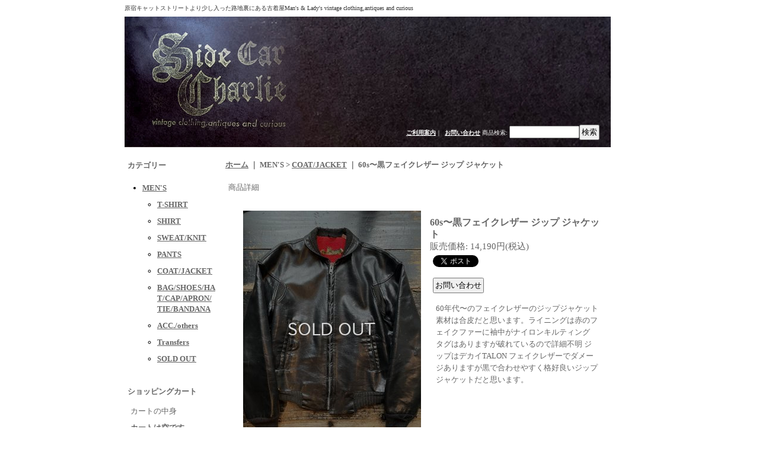

--- FILE ---
content_type: text/html; charset=UTF-8
request_url: https://sidecarcharlie.ocnk.net/product/6653
body_size: 8302
content:
<!DOCTYPE html PUBLIC "-//W3C//DTD XHTML 1.0 Transitional//EN"
 "http://www.w3.org/TR/xhtml1/DTD/xhtml1-transitional.dtd">
<html xmlns:og="http://ogp.me/ns#" xmlns:fb="http://www.facebook.com/2008/fbml">
<head>
  <meta http-equiv="content-language" content="ja" />
  <meta http-equiv="content-type" content="text/html; charset=utf-8" />
  <meta http-equiv="content-style-type" content="text/css" />
  <meta http-equiv="content-script-type" content="text/javascript" />
  <title>60s〜黒フェイクレザー ジップ ジャケット - Side Car Charlie</title>
  <meta name="keywords" content="古着屋・ビンテージ・原宿・USED・ヴィンテージ・レディース古着・メンズ古着・USA古着・スカル・アンティーク・キャットストリート・50年代・50’ｓ・アメカジ・渋谷・古着通販・アメリカ古着・ヨーロッパ古着・ワーク・バイカー・チャンピオン古着・エドロス・ラットフィンク・40年代・40’ｓ・60年代・60’ｓ・70年代・70’ｓ・80年代・80’ｓ・ロカビリー・HOT ROT・ホットロッド・原宿スナップ・スケーター・スケート・スケボー・アメリカ雑貨・ヴィンテージBAG・ビンテージバッグ・ビンテージアクセサリー・染込み・レース・アンティークレース・アンティークリネン・古着ワンピース・アンティークワンピース・ピンチェック・ヴィンテージデニム・ヒッコリー・ロンジャン・ヴィンテージ革ジャン・大人め古着・古着MIX・ストリートファッション・ファッションスナップ・メキシコリング・アンティークシューズ・アンティークハット・アンティークブラウス・表参道古着屋・デザイナーズビンテージ・きれいめ古着・大人の古着・コレクタブルアイテム・コレクターズアイテム・コレクターズ雑貨・コレクターズビンテージ・" />
  <meta name="description" content=" 原宿キャットストリートより少し入った路地裏にある古着屋　ビンテージ、アンティーク、古着、雑貨をアメリカより広く買い付けています。メンズ古着、レディース古着、ヴィンテージ雑貨。" />
  <meta property="og:url" content="https://sidecarcharlie.ocnk.net/product/6653" />
  <meta property="og:site_name" content="Side Car Charlie" />
  <meta property="og:title" content="60s〜黒フェイクレザー ジップ ジャケット" />
  <meta property="og:description" content="60年代〜のフェイクレザーのジップジャケット 素材は合皮だと思います。ライニングは赤のフェイクファーに袖中がナイロンキルティング タグはありますが破れているので詳細不明 ジップはデカイTALON フェ…" />
  <meta property="og:type" content="product" />
  <meta property="og:image" content="https://sidecarcharlie.ocnk.net/data/sidecarcharlie/product/20221123_b8fd7d.jpeg" />
  <meta property="product:price:amount" content="14190" />
  <meta property="product:price:currency" content="JPY" />
  <meta property="product:product_link" content="https://sidecarcharlie.ocnk.net/product/6653" />
  <meta name="twitter:card" content="summary_large_image">
  <meta name="thumbnail" content="https://sidecarcharlie.ocnk.net/data/sidecarcharlie/product/20221123_b8fd7d.jpeg" />
  <link rel="alternate" type="application/rss+xml" title="RSS" href="https://sidecarcharlie.ocnk.net/rss/rss.php" />
  <link rel="alternate" media="only screen and (max-width: 640px)" href="https://sidecarcharlie.ocnk.net/phone/product/6653" />
  <link rel="canonical" href="https://sidecarcharlie.ocnk.net/product/6653" />
  <script type="text/javascript" src="https://sidecarcharlie.ocnk.net/res/css255/js/ocnk.js?1401845513"></script>
  <link href="https://sidecarcharlie.ocnk.net/res/css1/style/common.css?1698389114" rel="stylesheet" type="text/css" media="all" />
  <link href="https://sidecarcharlie.ocnk.net/res/css255/style/column2.css?1462843418" rel="stylesheet" type="text/css" media="all" />
  <link href="https://sidecarcharlie.ocnk.net/res/css1/style/jquery.fancybox.css?1317615979" rel="stylesheet" type="text/css" media="all" />
  <link href="https://sidecarcharlie.ocnk.net/data/sidecarcharlie/20130525163341033bd9.css?1377414246" rel="stylesheet" type="text/css" media="all" />
  <script type="text/javascript" src="https://sidecarcharlie.ocnk.net/res/css255/js/public/jquery.js?1320889190"></script>
  <script src="https://sidecarcharlie.ocnk.net/res/css255/js/public/jquery.migrate-v1.js"></script>
  <script src="https://sidecarcharlie.ocnk.net/res/css255/js/public/jquery.migrate-v3.js"></script>
  <script type="text/javascript" src="https://sidecarcharlie.ocnk.net/res/css255/js/underscore.js?v=3"></script>
  <script type="text/javascript">jQuery.noConflict();</script>
  <script type="text/javascript" src="https://sidecarcharlie.ocnk.net/res/css255/js/prototype.js?1401845515"></script>
  <script type="text/javascript" src="https://sidecarcharlie.ocnk.net/res/css255/js/flipsnap.js"></script>
  <script type="text/javascript" src="https://sidecarcharlie.ocnk.net/res/css255/js/jquerypp.custom.js"></script>
  <script type="text/javascript" src="https://sidecarcharlie.ocnk.net/res/css255/js/pack/jquery.swipeList-min.js?1441333883"></script>
  <script type="text/javascript" src="https://sidecarcharlie.ocnk.net/res/css255/js/pack/jquery.collapser-min.js"></script>
  <script type="text/javascript" src="https://sidecarcharlie.ocnk.net/res/css255/js/pack/shared-tool-min.js?1625028311"></script>
  <script src="https://sidecarcharlie.ocnk.net/res/css255/js/pack/ranking-tab-min.js?1625028310"></script>
  <script type="text/javascript" src="https://sidecarcharlie.ocnk.net/res/css255/js/common.js?1401845536"></script>
  <script type="text/javascript" src="https://sidecarcharlie.ocnk.net/res/css255/js/jquery.mousewheel.js"></script>
  <script type="text/javascript" src="https://sidecarcharlie.ocnk.net/res/css255/js/jquery.fancybox.js?v=2"></script>
</head>
<body onload="init();" class="detail_page_body category2_detail_page_body category14_detail_page_body" id="detail_page_6653" >
<div id="fb-root"></div>
<script>
    (function(d, s, id) {
    var js, fjs = d.getElementsByTagName(s)[0];
    if (d.getElementById(id)) return;
    js = d.createElement(s); js.id = id; js.async = true;js.src = "//connect.facebook.net/ja_JP/sdk.js#xfbml=1&version=v3.1&autoLogAppEvents=1";
        fjs.parentNode.insertBefore(js, fjs);
    }(document, 'script', 'facebook-jssdk'));
</script>
<table width="860" border="0" cellspacing="0" cellpadding="0" id="container" align="center"  >
    <tr>
                                                        <td colspan="2">
                                <div id="copy">
                                    原宿キャットストリートより少し入った路地裏にある古着屋Man's & Lady's vintage clothing,antiques and curious                                                   </div>
            <div id="header">
                                    <div class="shoplogo">
                        <a href="https://sidecarcharlie.ocnk.net/"><img src="https://sidecarcharlie.ocnk.net/data/sidecarcharlie/image/20130525_fde345.gif" width="200" height="40" border="0" alt="Side Car Charlie" /></a>
                    </div>
                                                                    <form method="get" action="https://sidecarcharlie.ocnk.net/product-list" style="margin: 0; padding: 0;"><div class="subnavi">
                        <span class="subicon01"><a href="https://sidecarcharlie.ocnk.net/help">ご利用案内</a></span><span class="sec_linel">｜</span><span class="subicon02"><a href="https://sidecarcharlie.ocnk.net/contact" class="secure_link">お問い合わせ</a></span>
                        <span class="search_label">商品検索<span class="colon">:</span> </span><input type="text" name="keyword" size="10"  class="form" /><span class="bot_b"><input type="submit" name="Submit" value="検索" class="searchinput" /></span>
                    </div></form>
                                            </div>
        </td>
            </tr>
    <tr>
        <td colspan="2" id="bline"></td>
    </tr>
    <tr>
        <td width="160" valign="top" id="lefttd">
                                                                                                                                                                <div class="side_box">
                <div class="category_title">
                    <h3>カテゴリー</h3>
                </div>
                <div class="category_list">
                    <ul class="has_image_ul">
                                    <li>
                            <span class="mcategory">
                                                                                                <a href="#" onclick="OpenCategory('folder0'); return false;">MEN&#039;S</a>
                                                            </span>
                                    <ul class="folder0" id="folder0" style="display:block">
                                                                    <li>
                                                                        <a href="https://sidecarcharlie.ocnk.net/product-list/9">T-SHIRT</a>
                                </li>
                                                                    <li>
                                                                        <a href="https://sidecarcharlie.ocnk.net/product-list/10">SHIRT</a>
                                </li>
                                                                    <li>
                                                                        <a href="https://sidecarcharlie.ocnk.net/product-list/11">SWEAT/KNIT</a>
                                </li>
                                                                    <li>
                                                                        <a href="https://sidecarcharlie.ocnk.net/product-list/12">PANTS</a>
                                </li>
                                                                    <li>
                                                                        <a href="https://sidecarcharlie.ocnk.net/product-list/14">COAT/JACKET</a>
                                </li>
                                                                    <li>
                                                                        <a href="https://sidecarcharlie.ocnk.net/product-list/15">BAG/SHOES/HAT/CAP/APRON/TIE/BANDANA</a>
                                </li>
                                                                    <li>
                                                                        <a href="https://sidecarcharlie.ocnk.net/product-list/16">ACC./others</a>
                                </li>
                                                                    <li>
                                                                        <a href="https://sidecarcharlie.ocnk.net/product-list/21">Transfers</a>
                                </li>
                                                                    <li>
                                                                        <a href="https://sidecarcharlie.ocnk.net/product-list/17">SOLD OUT</a>
                                </li>
                                                    </ul>
                                </li>
                            </ul>
                </div>
            </div>
                                                                                                                                <div class="side_box" id="left_cart_area">
                    <div class="shopc_title">
                        <h3>ショッピングカート</h3>
                    </div>
                    <div class="shopc_list">
                        <div class="shopc_in_title">カートの中身</div>
                                    <div class="shopc_in"><h2>カートは空です。</h2></div>
            
            
                    </div>
                </div>
                                                                                                                                                                                                            <!-- ブログ -->
<a href="http://ameblo.jp/sidecarcharlie/" target=”_blank”><img src="http://sidecarcharlie.ocnk.net/data/sidecarcharlie/image/new/Blog.png" width="155" height="115" style="padding:0 0 8px 0; border:none;"></a>
                                                                                <!-- twitter -->
<a href="https://twitter.com/SideCarCharlie" target=”_blank”><img src="http://sidecarcharlie.ocnk.net/data/sidecarcharlie/image/new/twitter.png" width="155" height="115" style="padding:0 0 8px 0; border:none;"></a>
                                                                                <!-- ショップ --><a href="http://sidecarcharlie.ocnk.net/page/3" target=”_blank”><img src="http://sidecarcharlie.ocnk.net/data/sidecarcharlie/image/new/banner_r3_c1.png" width="155" height="115" style="padding:0 0 8px 0; border:none;"></a>

                                                                                <!-- facebook -->
<a href="http://www.facebook.com/sidecarcharlievintage" target=”_blank”><img src="http://sidecarcharlie.ocnk.net/data/sidecarcharlie/image/new/banner_facebook.jpg" width="153" height="115" style="padding:0 0 8px 0; border:none;"></a>
                                                                                                        <div class="side_box">
                <div class="navi">
                    <div class="shop"><a href="https://sidecarcharlie.ocnk.net/info">特定商取引法表示</a></div>
                </div>
            </div>
                                                                                                                                                                                                                                                            <div class="side_box default_box">
                                    <div class="welcome_top">
                                <span class="text-bold-b">お問い合わせ</span>
                            </div>
                                <div class="welcome_middle">
                                    <table border="0" cellspacing="0" cellpadding="0" class="auto">
                                        <tr>
                                            <td>
                                                                                                <P style="color:#666666;">商品に関するお問合せは<br />⇒<a href="https://sidecarcharlie.ocnk.net/contact">コチラ</a><br />TELでも直接承っております</P><img src="http://sidecarcharlie.ocnk.net/data/sidecarcharlie/image/new/SHOP_side.jpg" width="155" height="167" style="padding:0 0 5px 0;"><P style="color:#666666;">サイドカー･チャーリー<br />東京都渋谷区神宮6-16-2<br />マンションミクラ203<br />tel&fax 03-6427-4879<br />13:00～20:00（不定休）</P>
                                                <br class="clear-both" />
                                            </td>
                                        </tr>
                                    </table>
                                </div>
                            <div class="welcome_bottom"></div>
                        </div>
                                                                                                        <!-- 古着ナビ -->
<a href="http://www.furuginavi.com/"><img src="http://www.furuginavi.com/images/banners/88x31.gif" alt="古着ナビ全国版" width="88" height="31"style="margin:0 0 0 23px;"></a>
                                                                        <div class="side_box" id="ssl_banner" align="center">
                <img src="https://sidecarcharlie.ocnk.net/res/css255/img/all/ssl.gif" alt="SSL" width="115" height="55" border="0">            </div>
                    </td>
        <td width="700" valign="top" id="pagetd">
                        <table width="700" border="0" cellspacing="0" cellpadding="0" class="pagetd_inner_table">
                <tr>
                    <td>
<div id="pan">
    <a href="https://sidecarcharlie.ocnk.net/">ホーム</a>
    ｜
    MEN&#039;S
    &gt;
    <a href="https://sidecarcharlie.ocnk.net/product-list/14">COAT/JACKET</a>
    ｜
    <span class="thispage">60s〜黒フェイクレザー ジップ ジャケット</span>
</div>


<div id="pagemain">
    <div class="ptitle">商品詳細</div>
  <div class="pmiddle">
    <div class="detail_table_top"></div>
    <div class="detail_table_middle">      <table border="0" cellspacing="0" cellpadding="0" class="detail_item_table">
        <tr>
          <td width="300" valign="top" class="detail_item_photo_td">

<script type="text/javascript">
var mainImgId = '119585';
function imgPopup() {
    jQuery("#thumb_" + mainImgId).find('a').click();
    return false;
}
</script>

            <div class="style1_photo" style="">
                <div class="main_image_gallery photo_line_250" style="width: 300px; ">
                    <div class="main_image_item" id="main_image_119585" style="display: block;">
                        <a class="main_image_item_box" href="https://sidecarcharlie.ocnk.net/data/sidecarcharlie/product/20221123_b8fd7d.jpeg" rel="main_img_group" id="main_img_href">
                            <img src="https://sidecarcharlie.ocnk.net/data/sidecarcharlie/_/70726f647563742f32303232313132335f6238666437642e6a7065670033303000534f4c44204f555400660066.jpg" name="main_image" class="main_item_photo item_photo" width="300" alt="画像1: 60s〜黒フェイクレザー ジップ ジャケット" />
                        </a>
                    </div>
                </div>
            </div>

          </td>
                    <td valign="top">
            <div class="detail_item_text detail_cart_box">                            <h2 id="product_name">
  <span class="item_name">
    60s〜黒フェイクレザー ジップ ジャケット<span class="model_number" id="m_number"></span>   </span>
</h2>
<div class="priceb">
    <span class="text-normal" id="price_label">販売価格<span class="colon">:</span></span>
    <span id="pricech">14,190円</span><span class="text-normal tax_label">(税込)</span>    </div>
<div class="item_bot_box2" id="social_bm">
<ul>
  <li class="twitter_detail"><a href="https://twitter.com/share?ref_src=twsrc%5Etfw" class="twitter-share-button" data-show-count="false" data-text="60s〜黒フェイクレザー ジップ ジャケット" data-url="https://sidecarcharlie.ocnk.net/product/6653" data-lang="ja" target="_blank">Tweet</a><script type="text/javascript" src="https://platform.twitter.com/widgets.js" async="async"></script></li>  <li class="facebook_detail"><div class="fb-like" data-href="https://sidecarcharlie.ocnk.net/product/6653" data-action="like" data-layout="button_count" data-size="small" data-share="true"></div></li>  </ul>
<div class="clear-both"><img src="https://sidecarcharlie.ocnk.net/res/css255/img/all/clear.gif" width="1" height="1" /></div>
</div>
<div class="item_bot_box">
  <div class="bot_b">
<input name="button" type="button" value="お問い合わせ" onclick="go_contact('https://sidecarcharlie.ocnk.net', '6653');" class="inquiryinput" />    <div class="clear-both"><img src="https://sidecarcharlie.ocnk.net/res/css255/img/all/spacer.gif" height="1" /></div>
  </div>
</div>

                                          <div class="detail_item_text detail_desc_box">
  <div>60年代〜のフェイクレザーのジップジャケット 素材は合皮だと思います。ライニングは赤のフェイクファーに袖中がナイロンキルティング タグはありますが破れているので詳細不明 ジップはデカイTALON フェイクレザーでダメージありますが黒で合わせやすく格好良いジップジャケットだと思います。
</div>
</div>

                          </div>          </td>
                  </tr>
      </table>
                            <table border="0" cellspacing="0" cellpadding="0" class="detail_sub_table">
            <tr>
                <td>
<div class="detail_sub_title">商品詳細</div>
<div class="detail_sub_text">
    <table border="0" cellspacing="0" cellpadding="3">
      <tr>
        <td valign="top" nowrap class="detail_sub_text_title">サイズ<span class="colon">:</span></td><td class="detail_sub_text_desc">サイズ 肩幅56.5cmですが特殊な感じなので参考にならないと思います。身幅59cm 袖丈(脇下から袖ぐりリブ入れて)53.5cm 後ろ丈60.5cm </td>
      </tr>
      <tr>
        <td valign="top" nowrap class="detail_sub_text_title">ダメージ<span class="colon">:</span></td><td class="detail_sub_text_desc">ダメージは合皮部分は全体の所々に剥がれや割れ破れあります。左ポケット中布は破れてます。両ポケット中布は汚れてます。襟 袖先 裾リブは多々破れてます。両袖中のライニングに破れ キルティングのステッチ抜け 汚れあります。その他にもダメージ等ありますが黒なので合わせやすく格好良いと思います。</td>
      </tr>
    </table>
</div>

                    <div class="detail_sub_title">他の写真</div>
                </td>
            </tr>
        </table>
                        <table border="0" cellspacing="0" cellpadding="0" class="detail_sub_table02" id="detail_otherphoto">
          
                    <tr valign="top">            <td style="">
              <div class="sub_item">
                <div class="sub_item_photo"><div class="photo_line_140" style=""><a rel="other_group" href="https://sidecarcharlie.ocnk.net/data/sidecarcharlie/product/20221123_861928.jpeg" target="_blank"><img src="https://sidecarcharlie.ocnk.net/data/sidecarcharlie/_/70726f647563742f32303232313132335f3836313932382e6a706567003134300000660066.jpg" alt="" border="0" width="140" /></a></div><div class="zoomtxt">(画像をクリックすると大きく見られます)</div></div>                </div>
            </td>
                                          <td style="">
              <div class="sub_item">
                <div class="sub_item_photo"><div class="photo_line_140" style=""><a rel="other_group" href="https://sidecarcharlie.ocnk.net/data/sidecarcharlie/product/20221123_982300.jpeg" target="_blank"><img src="https://sidecarcharlie.ocnk.net/data/sidecarcharlie/_/70726f647563742f32303232313132335f3938323330302e6a706567003134300000660066.jpg" alt="" border="0" width="140" /></a></div><div class="zoomtxt">(画像をクリックすると大きく見られます)</div></div>                </div>
            </td>
                                          <td style="">
              <div class="sub_item">
                <div class="sub_item_photo"><div class="photo_line_140" style=""><a rel="other_group" href="https://sidecarcharlie.ocnk.net/data/sidecarcharlie/product/20221123_f5e3d3.jpeg" target="_blank"><img src="https://sidecarcharlie.ocnk.net/data/sidecarcharlie/_/70726f647563742f32303232313132335f6635653364332e6a706567003134300000660066.jpg" alt="" border="0" width="140" /></a></div><div class="zoomtxt">(画像をクリックすると大きく見られます)</div></div>                </div>
            </td>
                                                                  </tr>
                  </table>
                </div>
        <div class="detail_table_bottom"></div>
    </div>
    <div class="pbottom"></div>
<script type="text/javascript">
//<![CDATA[
var noImage = "写真が見つかりません";
var close ="閉じる";
var mainGroupSelector = 'a[rel="main_group"]';

function createPopupImageTitle(titleText, closeText) {
    var titleHtml = '';
    var $tmpElem;
    if (titleText) {
        $tmpElem = jQuery('<div>').text(titleText);
        titleHtml = '<div class="popup_image_title"><span class="inner_popup_image_title">' + $tmpElem.html() + '</span></div>';
    }
    return titleHtml + '<a href="javascript:void(0);" onclick="jQuery.fancybox.close();" >' + closeText + '</a>';
}
function setImageModalWindow(selector) {
    jQuery(selector).fancybox({
        'autoScale'     : true,
        'padding'       : '30',
        'transitionIn'  : 'fade',
        'transitionOut' : 'fade',
        'onStart'       : function() {
            undisplayFlash();
        },
        'onClosed'      : function() {
            displayFlash();
        },
        'titlePosition' : 'inside',
        'titleFormat'   : function(title, currentArray, currentIndex, currentOpts) {
            return createPopupImageTitle(title, close);
        }
    });
}
jQuery(document).ready(function() {
    var hasProductPhotoHref = false;
    if (!hasProductPhotoHref) {
        setImageModalWindow('#main_img_href');
    }
    setImageModalWindow('a[rel="other_group"]');
    setImageModalWindow('.popup_image');
});

function undisplayFlash() {
    jQuery('.flashdisplay').css('display', 'none');
}
function displayFlash() {
    jQuery('.flashdisplay').css('display', '');
}

//]]>
</script>




    <!-- 2バナー -->
<ul style="padding:0; disply:block; flot:left;">
<li style="list-style: none; margin:0 35px 0 0; float:left;"><a href="http://sidecarcharlie.ocnk.net/page/1"><img src="http://sidecarcharlie.ocnk.net/data/sidecarcharlie/image/new/card.jpg" width="300" height="120" style="border:none;"></a></li>

<li style="list-style: none; padding:0;"><a href="http://sidecarcharlie.ocnk.net/page/2"><img src="http://sidecarcharlie.ocnk.net/data/sidecarcharlie/image/new/size.jpg" width="300" height="120" style="border:none;"></a></li>

<li style="list-style: none; clear:both;"></li>
<img src="http://sidecarcharlie.ocnk.net/data/sidecarcharlie/image/new/notice.jpg" width="630" height="214" style="padding:0 0 8px 0; margin:0 0 0 0px">
</div>

                    </td>
                </tr>
            </table>
            
        </td>
    </tr>
<script type="text/javascript">
var xmlUrl = "https://sidecarcharlie.ocnk.net/xml.php";
var OK_icon_src = 'https://sidecarcharlie.ocnk.net/res/css255/img/all/check.gif';
var NG_icon_src = 'https://sidecarcharlie.ocnk.net/res/css255/img/all/error.gif';
var SEARCH_icon_src = 'https://sidecarcharlie.ocnk.net/res/css255/img/all/indicator_line.gif';
var LBL_REQUIRED = '!';
var MSG_INPUT = '入力してください。';
var MSG_INPUT2 = '正しく入力してください。';
var MSG_CARD_SYSERROR = 'ただいまクレジット決済をご利用いただけません。お手数ですがショップへお問い合わせください。';
var MSG_SELECT = '選択してください。';
var MSG_NOPOST = '該当の郵便番号は見つかりませんでした。';
var MSG_BANCHI = '番地を入力してください。';
var MSG_NUMERIC1 = '半角数字で正しく入力してください。';
var MSG_NUMERIC2 = '8～20文字の半角英数字記号 !#$%&()*+,-./:;<=>?@[]^_`{|}~ で入力してください。';
var MSG_NUMERIC5 = '半角数字、記号（「.」「+」「-」「(」「)」）とスペースで正しく入力してください。';
var MSG_NUMERIC6 = '半角数字で正しく入力してください。(ハイフン可)';
var MSG_MAX_LENGTH = '%s文字以内で入力してください。';
var MSG_ADDRESS = {
    'japan1': '(市区町村郡)', 'japan2': '(町名・番地)', 'japan3': '(マンション・ビル名・部屋番号)',
    'oversea1': '(Street address)', 'oversea2': '(Apt./Bldg. No.)', 'oversea3': '(City, State/Province)'
};
var MSG_NOMATCH = '一致しません。';
var MSG_CONFIRM = 'ご確認の上、チェックを入れてください。';
var MSG_OVERLAP = '既にこのメールアドレスでは登録されています。';
var MSG_PREF = '国と都道府県の組み合わせが正しくありません。';
var MSG_KATAKANA = '全角カタカナで入力してください。';
var MSG_UNLOAD = '入力したデータは保存されていません。';
var MSG_BIRTHDAY = '日付を正しく選択してください。';
var ERROR_COMMON = 'ご入力内容に不備がございます。下記項目をご確認ください。';
var ERROR_CLASS = 'form_error';
var CURPLACE = 'product';
var OK_icon = '<img src="' + OK_icon_src + '" width="13" height="13" alt="" class="td_color1" style="border: none; padding: 0px; margin: 0px 3px 0px;" />';
var NG_icon = '<img src="' + NG_icon_src + '" width="13" height="13" alt="" class="td_color1" style="border: none; padding: 0px; margin: 0px 3px 0px;" />';
var loadingDisplay = '<img src="' + SEARCH_icon_src + '" width="13" height="13" class="td_color1" style="border: none; padding: 0px; margin: 0px 3px 0px;" />';
var errorStatusPrefix = '';
var errorStatusSuffix = '';
var messageBr = '<br />';
var browserType = null;
var errorMsg = '';
globalObj.language = 'Japanese';
globalObj.home = 'https://sidecarcharlie.ocnk.net';
globalObj.b = 'https://sidecarcharlie.ocnk.net';
globalObj.subCategorySelectDefaultLabel = '全商品';
globalObj.productCategoryNames = {"2":{"id":"2","name":"MEN\u0027S","photo":null,"photo_url":null,"photo_width":30,"photo_height":30,"display_photo_in_header_nav":"t","display_photo_in_side_nav":"t","display_photo_in_product_list":"t","order":0,"sub":{"9":{"id":"9","name":"T-SHIRT","photo":null,"photo_url":null,"photo_width":30,"photo_height":30,"display_photo_in_header_nav":"t","display_photo_in_side_nav":"t","display_photo_in_product_list":"t","order":0},"10":{"id":"10","name":"SHIRT","photo":null,"photo_url":null,"photo_width":30,"photo_height":30,"display_photo_in_header_nav":"t","display_photo_in_side_nav":"t","display_photo_in_product_list":"t","order":1},"11":{"id":"11","name":"SWEAT\/KNIT","photo":null,"photo_url":null,"photo_width":30,"photo_height":30,"display_photo_in_header_nav":"t","display_photo_in_side_nav":"t","display_photo_in_product_list":"t","order":2},"12":{"id":"12","name":"PANTS","photo":null,"photo_url":null,"photo_width":30,"photo_height":30,"display_photo_in_header_nav":"t","display_photo_in_side_nav":"t","display_photo_in_product_list":"t","order":3},"14":{"id":"14","name":"COAT\/JACKET","photo":null,"photo_url":null,"photo_width":30,"photo_height":30,"display_photo_in_header_nav":"t","display_photo_in_side_nav":"t","display_photo_in_product_list":"t","order":4},"15":{"id":"15","name":"BAG\/SHOES\/HAT\/CAP\/APRON\/TIE\/BANDANA","photo":null,"photo_url":null,"photo_width":30,"photo_height":30,"display_photo_in_header_nav":"t","display_photo_in_side_nav":"t","display_photo_in_product_list":"t","order":5},"16":{"id":"16","name":"ACC.\/others","photo":null,"photo_url":null,"photo_width":30,"photo_height":30,"display_photo_in_header_nav":"t","display_photo_in_side_nav":"t","display_photo_in_product_list":"t","order":6},"21":{"id":"21","name":"Transfers","photo":null,"photo_url":null,"photo_width":30,"photo_height":30,"display_photo_in_header_nav":"t","display_photo_in_side_nav":"t","display_photo_in_product_list":"t","order":7},"17":{"id":"17","name":"SOLD OUT","photo":null,"photo_url":null,"photo_width":30,"photo_height":30,"display_photo_in_header_nav":"t","display_photo_in_side_nav":"t","display_photo_in_product_list":"t","order":8}}}};
globalObj.calendarLastUpdate = '0';
globalObj.closeBtnHtml = '<a class="close_btn_box" href="javascript:void(0);"><span class="close_btn"></span></a>';

function init() {
    if (errorMsg) {
        mailmaga_msg(errorMsg);
    }
}

</script>
<script type="text/javascript" src="https://sidecarcharlie.ocnk.net/res/css255/js/form-check.js?16121901"></script>
<script type="text/javascript" src="https://sidecarcharlie.ocnk.net/res/css255/js/public/form-check-common.js?1692671229"></script>
<script type="text/template" id="overlay_template">
<div class="overlay_area">
    <div class="overlay_front">
        <table border="0" cellspacing="0" cellpadding="0" id="container">
            <tbody class="overlay_fence">
                <tr class="overlay_fence">
                    <td id="pagetd" class="overlay_fence">
                        <div class="pmiddle overlay_fence">
                            <div class="detail_table_middle overlay_fence">
                                <table border="0" cellpadding="0" cellspacing="0" class="detail_item_table overlay_fence">
                                    <tr class="overlay_fence">
                                        <td valign="middle" height="25" class="overlay_fence">
                                            <div class="detail_item_text overlay_fence">
                                                <div class="item_bot_box2 overlay_fence">
                                                    <div class="inner_overlay_front td_color2">
                                                        <div class="modal_skin style1_text clearfix">
                                                            <%= inner_skin %>
                                                        </div>
                                                        <%= close_btn %>
                                                    </div>
                                                </div>
                                            </div>
                                        </td>
                                    </tr>
                                </table>
                            </div>
                        </div>
                    </td>
                </tr>
            </tbody>
        </table>
    </div>
</div>
</script>
<script type="text/template" id="alert_template">
<div class="alert_form">
    <div class="alert_message">
        <%= message %>
    </div>
    <div class="overlay_alert_close">
        <div class="bot_b">
            <input type="button" class="yesinput close_link" value="はい" />
        </div>
    </div>
    <div class="overlay_close">
        <a href="javascript:void(0);" class="close_link">閉じる</a>
    </div>
</div>
</script>
<tr align="right">
            <td id="lefttd">　</td>
        <td id="ochanoko">
        Powered by <a href="https://www.ocnk.net" title="ホームページ作成とショッピングカート付きネットショップ開業サービス" target="_blank" rel="nofollow">おちゃのこネット </a>
        <div><span class="text-11">ホームページ作成とショッピングカート付きネットショップ開業サービス</span></div>
    </td>
</tr>
    <tr>
        <td colspan="2" id="footer">
                        copyright(c)2010 Side Car Charlie.All Right Reserved            
        </td>
    </tr></table>
</body>
</html>
